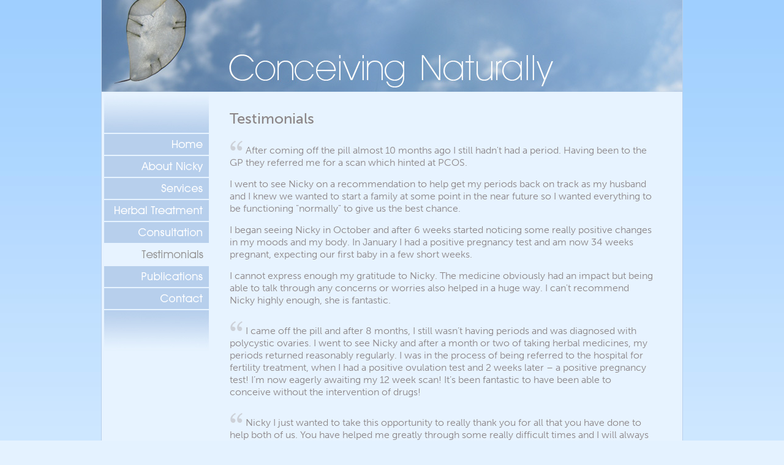

--- FILE ---
content_type: text/html
request_url: http://conceivingnaturally.co.uk/testimonials
body_size: 3536
content:
<!DOCTYPE html>
<!--[if lt IE 9]> <html class="no-js old-ie" lang="en"> <!![endif]-->
<!--[if gte IE 9|!(IE)]><!--><html lang="en" class="no-js"> <!--<![endif]-->

  <head>
    
    <link rel="canonical" href="/testimonials" />
    <link rel="shortcut icon" href="favicon.ico" type="image/vnd.microsoft.icon" />

        <meta http-equiv="Content-Type" content="text/html; charset=utf-8" />
    <meta name="description" content="Nicky Wesson is a medical herbalist, specialising in helping couples to conceive naturally." />
    <meta name="keywords" content="Natural, fertility, fertility problems, infertility, secondary infertility, herbalist, herbal medicine, IVF Alternatives, Nicky Wesson, natural conception, conceiving naturally, pavilion practice, London, subfertility, pregnancy, trying to conceive, TTC, uk, PCOS, endometriosis, oligospermia, azoospermia, sperm morphology, sperm motility, aspermia, hypospermia, oligozoospermia, asthenozoospermia, teratozoospermia" />
    <meta name="abstract" content="Nicky Wesson, Natural conception, London." />
    <meta name="copyright" content="Nicky Wesson" />
    <meta name="robots" content="index, follow" />
    <meta name="rating" content="general" />
     
    <title>Testimonials | Conceiving Naturally</title>

    <!-- STYLESHEETS -->
    <link rel="stylesheet" href="/assets/css/cn_styles.css">

    <!-- JAVASCRIPTS -->
    <script type="text/javascript" src="http://use.typekit.com/aqp3rkf.js"></script>
    <script type="text/javascript">try{Typekit.load();}catch(e){}</script>

  </head>

<body class="page-node-6" >

    <div id="page_container">
      
      <!-- HEADER -->
      <div id="header">
        <div class="region region-header">
          <div id="block-block-1" class="block block-block">
            <div class="content"></div>
          </div>
        </div>
      </div>
  
            <div id="menu">
        <div id="menu_top_grad">&nbsp;</div>
          <div class="region region-menubar">
            <div id="block-menu-menu-cnmenu" class="block block-menu">
              <div class="content">
                <ul class="menu">
                  <a href="/index" title="">
                    <img src="images/menu/home_off.gif" alt="Home" />
                  </a>
                  <a href="/about" title="">
                    <img src="images/menu/about_off.gif" alt="About" />
                  </a>
                  <a href="/services" title="">
                    <img src="images/menu/services_off.gif" alt="Services" />
                  </a>
                  <a href="/herbaltreatment" title="">
                    <img src="images/menu/herbaltreatment_off.gif" alt="Herbal Treatment" />
                  </a>
                  <a href="/consultation" title="">
                    <img src="images/menu/consultation_off.gif" alt="Consultation" /></a>
                  <a href="/testimonials" title="">
                    <img src="images/menu/testimonials_on.gif" alt="Testimonials" />
                  </a>
                  <a href="/publications" title="">
                    <img src="images/menu/publications_off.gif" alt="Publications" />
                  </a>
                  <a href="/contact" title="">
                    <img src="images/menu/contact_off.gif" alt="Contact" />
                  </a>
                </ul>
              </div>
            </div>
          </div>
        <div id="menu_bot_grad">&nbsp;</div>
      </div>

      <div id="maincontent">
        <div class="frontpage">
          <h2>Testimonials</h2>
          <blockquote><p>After coming off the pill almost 10 months ago I still hadn't had a period. Having been to the GP they referred me for a scan which hinted at PCOS. </p>
          <p>I went to see Nicky on a recommendation to help get my periods back on track as my husband and I knew we wanted to start a family at some point in the near future so I wanted everything to be functioning "normally" to give us the best chance.</p>
          <p>I began seeing Nicky in October and after 6 weeks started noticing some really positive changes in my moods and my body. In January I had a positive pregnancy test and am now 34 weeks pregnant, expecting our first baby in a few short weeks. </p>
          <p>I cannot express enough my gratitude to Nicky. The medicine obviously had an impact but being able to talk through any concerns or worries also helped in a huge way. I can't recommend Nicky highly enough, she is fantastic.</p></blockquote>
          <blockquote><p>I came off the pill and after 8 months, I still wasn’t having periods and was diagnosed with polycystic ovaries. I went to see Nicky and after a month or two of taking herbal medicines, my periods returned reasonably regularly. I was in the process of being referred to the hospital for fertility treatment, when I had a positive ovulation test and 2 weeks later – a positive pregnancy test! I’m now eagerly awaiting my 12 week scan! It’s been fantastic to have been able to conceive without the intervention of drugs!</p></blockquote>
          <blockquote><p>Nicky I just wanted to take this opportunity to really thank you for all that you have done to help both of us. You have helped me greatly through some really difficult times and I will always be grateful to you for that.</p></blockquote>
          <blockquote><p>I had been trying to conceive for two years when I first went to see Nicky. Diagnosed with unexplained infertility I had tried many different things in order to help me conceive. Herbalism was about the only avenue I had never been down. Nicky put me at ease straight away and I spent a lovely couple of hours chatting about my medical history. I left a while later with instructions on how and when to take my magic potions along with a list of vitamins to buy! </p>
          <p>Just 6 weeks later I conceived and the very first person I emailed was Nicky! I had a very easy pregnancy and I gave birth just before Christmas to a beautiful 6lb 14oz boy. Just the perfect Christmas present!</p></blockquote>
          <blockquote><p> I couldn't get pregnant due to 'unexplained infertility', so we decided to use IVF. I was 37. The first go was initially successful, one embryo having made it to blastocyst, but I miscarried because the foetus never developed. I wanted to have another go as soon as possible and, meanwhile, a mid-wife friend had recommended Nicky, having been impressed by her reputation for helping people to conceive.</p>
          <p>The experience of meeting and talking to Nicky was already a therapy in itself, as she is such a good listener and exudes warmth and calm. The idyllic little hut in her garden also helps you to feel away from everything.</p>
          <p>About 2 months after I started the herbs, I had another go at IVF and my results were noticeably better... There were more blastocysts to choose from so I put the best one back in and froze three others. I now have a very healthy 14-month-old. Whether this was coincidence or not is almost irrelevant when deciding whether to take the herbs again as we try for our second child. I'm approaching 40 now so I need all the help I can get and I'd be crazy not to do what worked last time!</p></blockquote>
          <blockquote><p>My husband and I had been trying for a baby for over a year and a half before we decided to try herbal medicine....the improvement in my health was so dramatic that it made me feel happier and more positive. It also encouraged my husband to seek treatment with Nicky.</p>
          <p>...the doctor told me that I had been diagnosed with stage 4 endometriosis and that the chances of conceiving naturally were almost nil...and referred us for IVF...Nicky advised us to continue taking the herbs as she believed we could still conceive naturally. A month later on the day we were due to have our first round of IVF tests, I found out that I was pregnant.</p>
          <p>I am now nearly four months pregnant  and there are still no words to describe how happy we are. I still sometimes wonder whether it's really true. We cannot recommend herbal medicine enough to couples in our position. Our little miracle is thanks to Nicky who not only prescribed us herbal treatments but also gave us a huge amount of emotional support.</p></blockquote>
          <blockquote><p>I wanted to let you know about the new baby, as I still really appreciate my visit to you after our daughter's  birth. I also meant to say that it was wonderful that you seemed so positive about my ability to get pregnant again that time. It was really what I needed to hear. I know some people are probably worried about getting people's hopes up, but I think hope is pretty important.</p></blockquote>
          <blockquote><p>I had been trying to conceive a second child for nearly a year but had been unsuccessful. I had noticed that since the birth of my first child, my ovulation had moved very close to the end of my period. I had tried acupuncture and homeopathy to even out my cycle, but this had not made any difference. After seeing Nicky and taking herbs for just a few weeks, my ovulation shifted and I found myself pregnant! Thank you Nicky.</p></blockquote>
        </div>
      </div>

      <div id="footer"></div>

    </div>
  </body>

</html>

--- FILE ---
content_type: text/css
request_url: http://conceivingnaturally.co.uk/assets/css/cn_styles.css
body_size: 1206
content:
@import url("reset.css");
@charset "UTF-8";
/* CSS Document */

/* PAGE SETUP */
html {
   overflow-y: scroll;
   height: 100%;
}
body {
	height: 100%;
	min-width: 950px;
	background-image:url('../../images/cn_bg_gradient.jpg');
	background-repeat:repeat-x;
	background-color: #e4f2ff;
}
div#page_container {
	background-color: #e7f3ff;
	position:absolute;
	overflow: hidden;
	width: 948px;
	min-height: 100%;
	left: 50%;
  	margin-left: -475px;
  	border-style: none solid none solid;
	border-width: 1px;
	border-color: #b8d0ec;
}
div#block-block-1 {
	height: 150px;
}
div#block-block-1 div.content h1 {
	color:#ffffff;
	margin-left: 209px;
	padding-top: 89px;
	font-size: 36px;
}
div#menu {
	width: 175px;
	display: inline;
	float: left;
}
div#header {
	display: block;
	width: 100%;
	border-style: none none none none;
	/*border-width: 1px;
	border-color: #b8d0ec;*/
}
div#footer {
	display: block;
	width: 100%;
}

/* CHANGING HEADER IMAGES */
body.page-node-1 div#header, body.page-node-9 div#header, body.page-node-10 div#header, body.page-node-11 div#header {
	background-image:url('../../images/headers/cn_header_01-home.jpg');
}
body.page-node-2 div#header {
	background-image:url('../../images/headers/cn_header_02-about.jpg');
}
body.page-node-3 div#header {
	background-image:url('../../images/headers/cn_header_03-services.jpg');
}
body.page-node-4 div#header {
	background-image:url('../../images/headers/cn_header_04-herbaltreatment.jpg');
}
body.page-node-5 div#header {
	background-image:url('../../images/headers/cn_header_05-consultation.jpg');
}
body.page-node-6 div#header, body.page-node-12 div#header {
	background-image:url('../../images/headers/cn_header_06-testimonials.jpg');
}
body.page-node-7 div#header {
	background-image:url('../../images/headers/cn_header_07-publications.jpg');
}
body.page-node-8 div#header {
	background-image:url('../../images/headers/cn_header_08-contact.jpg');
}
body.page-node-8 div#header {
	background-image:url('../../images/headers/cn_header_08-contact.jpg');
}
body.page-articles div#header, body.node-type-article div#header {
	background-image:url('../../images/headers/cn_header_09-articles.jpg');
}


div#maincontent {
	font-family: museo-sans,sans-serif;
	font-style: normal;
	font-weight: 300;
	font-size: 12pt;
	color:#8b8587;
	width: 692px;
	display: inline;
	float: left;
	margin-left: 34px;
	margin-right: 47px;
	margin-top: 32px;
	margin-bottom: 30px;
}

div#maincontent.aboutpg {
	margin-top: 0px;
}

/* MAIN PAGE HEADING */
div#maincontent h2 {
	font-family: museo-sans,sans-serif;
	font-style: normal;
	font-weight: 500;
	font-size: 18pt;
	margin-bottom: 20px;
}

div#maincontent.aboutpg h2 {
	margin-top: 24px;
}

/* SUB-HEADINGS */
div#maincontent h3 {
	font-family: museo-sans,sans-serif;
	font-style: normal;
	font-weight: 500;
	font-size: 14pt;
	margin-bottom: 7px;
	margin-top: 24px;
}
div#maincontent h3:first-child {
	margin-top: 0px;
}

/* BODY CONTENT FORMATTING */
div#maincontent p {
	line-height: 20px;
	margin-bottom: 15px;
}
div#maincontent strong {
	font-weight: 500;
}
div#maincontent a {
	color:#8b8587;
	font-style:underline;
}

/* LISTS */
div#maincontent ul {
	list-style-type: disc;
	list-style-position:inside;
	margin-top: 14px;
}
div#maincontent li {
	line-height: 20px;
	margin-bottom: 15px;
}
div#maincontent div.frontpage ul {
	list-style-type: none;
	margin-top: 15px;
}
div#maincontent div.frontpage li {
	list-style-type: none;
	background-image: url('../../images/cn_homepage_bullet.gif');
	background-repeat: no-repeat;
	background-position: 0px 4px; 
	padding-left: 24px;
}


/* QUOTATIONS*/
div#maincontent blockquote:first-child {
	margin-top: 0px;
}
div#maincontent blockquote {
	background-image: url('../../images/cn_quotemark.gif');
	background-repeat: no-repeat;
	background-position: 0px 0px;
	margin-top: 24px;
	margin-bottom: 15px;
	padding-top: 6px;
}
div#maincontent blockquote p:first-child {
	text-indent: 26px;
}

/* MENU FORMATTING */
ul.menu {
 margin: 0 0 0 4px;
}
ul.menu a img {
 margin: 0 0 2px 0;
}
img {
 display: block;
}
div#menu_top_grad {
	margin-left: 4px;
	margin-bottom: 2px;
	width: 171px;
	height: 67px;
	background-image:url('../..//images/cn_menu_gradient_top.gif');
}
div#menu_bot_grad {
	margin-left: 4px;
	width: 171px;
	height: 67px;
	background-image:url('../../images/cn_menu_gradient_bot.gif');
}

div#maincontent div.view-articles h2 {
	font-size: 16pt;
}